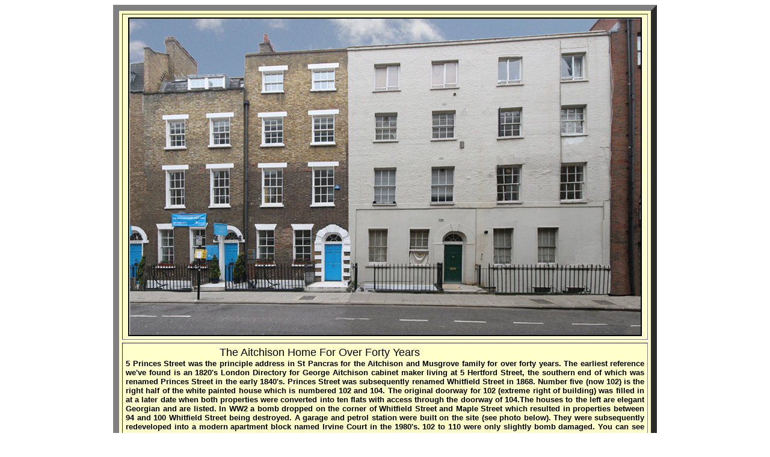

--- FILE ---
content_type: text/html
request_url: https://musgroves.co.uk/whitfieldstreet.htm
body_size: 1388
content:
<!DOCTYPE HTML PUBLIC "-//W3C//DTD HTML 4.01 Transitional//EN">
<html>
<head>
<title>whitfieldstreet</title>
<meta http-equiv="Content-Type" content="text/html; charset=iso-8859-1">
</head>

<body>
<div align="justify"></div>
<table width="904" border="10" align="center" cellpadding="5" cellspacing="5" bgcolor="#FFFFCC">
  <tr align="center" valign="middle">
    <td height="542" colspan="2"><div align="center"><img src="images/whitfieldfinalsm.jpg" width="850" height="526" border="2" align="middle"></div></td>
  </tr>
  <tr>
    <td height="132" colspan="2" align="center" valign="middle"><p align="justify"><font size="4"><strong><font color="#FFFFCC" size="3">.......................................</font></strong><font size="4" face="Verdana, Arial, Helvetica, sans-serif">The
              Aitchison Home For Over Forty Years</font><strong><font size="3"><br>
                  </font></strong></font><font size="2" face="Verdana, Arial, Helvetica, sans-serif"><strong>5
    Princes Street was the principle address in St Pancras for the Aitchison
    and Musgrove family for over forty years. The earliest reference we've found
                  is an 1820's London Directory  for George Aitchison
                  cabinet maker living
    at 5 Hertford Street, the southern end of which was renamed Princes Street
    in the early 1840's. Princes Street was subsequently renamed Whitfield Street
    in 1868. Number five (now 102) is the right half of the white painted house
                  which is numbered 102 and 104. The original doorway for 102
                  (extreme right of building) was filled in at a later date when
                  both properties were converted into ten flats with access through
                  the doorway of 104.The houses to the left are elegant Georgian
                  and are listed. In
                  WW2 a bomb dropped on
                  the corner of Whitfield Street and Maple Street which resulted
                  in properties between 94 and 100 Whitfield Street being destroyed.
                  A garage and petrol station were built on the site (see photo
                  below). They were subsequently redeveloped into a modern apartment
                  block named Irvine Court in the 1980's. 102 to 110
                  were only slightly bomb damaged.
                    You can see the tops of the left hand houses have been rebuilt
                   The map below dates from about 1800 and shows number
                  5 Hertford street highlighted
                  in green.</strong></font></p>
      <table width="264" border="0" cellspacing="0" cellpadding="0">
        <tr>
          <td width="61"><font size="2" face="Verdana, Arial, Helvetica, sans-serif"><strong><font size="4"><a href="index.swf">Home</a></font></strong></font></td>
          <td width="133"><font size="2" face="Verdana, Arial, Helvetica, sans-serif"><strong><font size="4" face="Verdana, Arial, Helvetica, sans-serif"><a href="georgesstory.htm">George's
                    story</a></font></strong></font> </td>
        </tr>
      </table></td>
  </tr>
  <tr>
    <td width="422" height="334" align="center" valign="middle"><p align="center"><img src="images/whitfieldgaragesm.jpg" width="417" height="318" border="2"></p>
    </td>
    <td width="423" height="334" align="center" valign="middle"><img src="images/whitfieldgap.jpg" width="417" height="318" border="2"></td>
  </tr>
  <tr>
    <td height="575" colspan="2" align="center" valign="middle"><img src="images/1800mapFitsroysm.jpg" width="850" height="559" border="2"></td>
  </tr>
</table>
</body>
</html>
